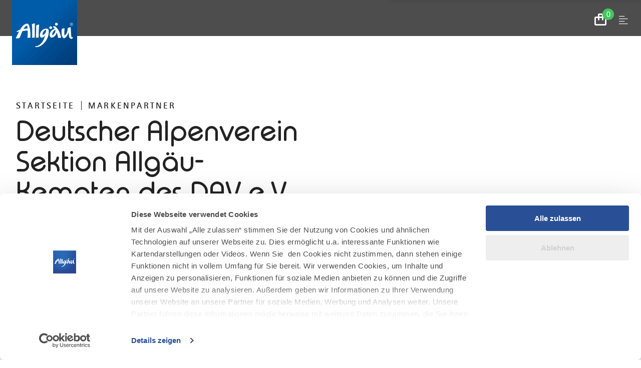

--- FILE ---
content_type: text/html; charset=utf-8
request_url: https://b2b.allgaeu.de/markenpartner/deutscher-alpenverein-sektion-allgaeu-kempten-des-dav-ev
body_size: 11828
content:
<!DOCTYPE html><html dir="ltr" lang="de-DE" class="project-b2b" data-type="5100"><head><meta charset="utf-8"><!--
This website is powered by TYPO3 - inspiring people to share!
TYPO3 is a free open source Content Management Framework initially created by Kasper Skaarhoj and licensed under GNU/GPL.
TYPO3 is copyright 1998-2026 of Kasper Skaarhoj. Extensions are copyright of their respective owners.
Information and contribution at https://typo3.org/
--><title>Deutscher Alpenverein Sektion Allgäu-Kempten des DAV e.V. - B2B</title><meta property="og:title" content="Deutscher Alpenverein Sektion Allgäu-Kempten des DAV e.V."><meta property="og:description" content="Unsere Sektion gehört mit über 21.000 Mitgliedern zu den größten Sektionen im Deutschen Alpenverein. In Kempten sind wir der größte Verein und auch einer der größten Sportvereine Bayerns. Wir vertreten die Interessen aller Bergsportler und Kletterer in der Region und bieten allen Bergsport- und Naturbegeisterten in unserem Verein eine Heimat. Und das schon seit 1871.Wir betreiben Bergsport: Egal mit welchen Ambitionen und in welchen Disziplinen: Bergsport ist unsere Leidenschaft und unsere Kernkompetenz. Dabei legen wir einen besonderen Wert auf die Aus- und Fortbildung unserer Mitglieder. In unserem Touren- und Kursprogramm bieten wir an über 500 Veranstaltungstagen im Jahr Bergsport in all seinen Facetten - vom indoor-Kletterkurs bis zur Gletschertour. Mit dem swoboda alpin betreiben wir eine der größten und modernsten Kletteranlagen Deutschlands. Mit dem swoboda alpin betreiben wir eine der größten und modernsten Kletteranlagen Deutschlands.Wir schützen die Natur: Wir schützen, was wir lieben. Damit noch viele Bergsteigergenerationen die Schönheit der Berge genießen können, setzen wir uns aktiv für den Schutz der Natur und des alpinen Lebensraumes ein - immer, wenn wir in den Bergen unterwegs sind und auch darüber hinaus
.
Wir betreuen Hütten und Wege: In den Allgäuer Alpen und den Tannheimer Bergen betreuen wir mit viel ehrenamtlichem Einsatz ein großes Wegenetz und bewirtschaften unsere Hütten nach hohen Umweltstandards. Mit gut markierten und gepflegten Wegen erhöhen wir die Sicherheit der Wanderer und Bergsteiger und bieten ihnen mit unseren Hütten eine Unterkunft bei ihren Unternehmungen. Damit tragen wir auch maßgeblich zur touristischen Entwicklung des Allgäus als Wanderdestination bei.Wir fördern die Jugend: Mit unseren Jugendleitern und Trainern fördern wir Kinder und Jugendliche und bilden sie zu selbständigen und umweltbewussten Bergsportlern aus. Neben dem Sport ist die Entwicklung und Stärkung der Persönlichkeit ein wichtiges Element unserer Jugendarbeit, deren Spektrum vom Breiten- bis zum Leistungssport reicht."><meta name="generator" content="TYPO3 CMS"><meta name="description" content="Unsere Sektion gehört mit über 21.000 Mitgliedern zu den größten Sektionen im Deutschen Alpenverein. In Kempten sind wir der größte Verein und auch einer der größten Sportvereine Bayerns. Wir vertreten die Interessen aller Bergsportler und Kletterer in der Region und bieten allen Bergsport- und Naturbegeisterten in unserem Verein eine Heimat. Und das schon seit 1871.Wir betreiben Bergsport: Egal mit welchen Ambitionen und in welchen Disziplinen: Bergsport ist unsere Leidenschaft und unsere Kernkompetenz. Dabei legen wir einen besonderen Wert auf die Aus- und Fortbildung unserer Mitglieder. In unserem Touren- und Kursprogramm bieten wir an über 500 Veranstaltungstagen im Jahr Bergsport in all seinen Facetten - vom indoor-Kletterkurs bis zur Gletschertour. Mit dem swoboda alpin betreiben wir eine der größten und modernsten Kletteranlagen Deutschlands. Mit dem swoboda alpin betreiben wir eine der größten und modernsten Kletteranlagen Deutschlands.Wir schützen die Natur: Wir schützen, was wir lieben. Damit noch viele Bergsteigergenerationen die Schönheit der Berge genießen können, setzen wir uns aktiv für den Schutz der Natur und des alpinen Lebensraumes ein - immer, wenn wir in den Bergen unterwegs sind und auch darüber hinaus
.
Wir betreuen Hütten und Wege: In den Allgäuer Alpen und den Tannheimer Bergen betreuen wir mit viel ehrenamtlichem Einsatz ein großes Wegenetz und bewirtschaften unsere Hütten nach hohen Umweltstandards. Mit gut markierten und gepflegten Wegen erhöhen wir die Sicherheit der Wanderer und Bergsteiger und bieten ihnen mit unseren Hütten eine Unterkunft bei ihren Unternehmungen. Damit tragen wir auch maßgeblich zur touristischen Entwicklung des Allgäus als Wanderdestination bei.Wir fördern die Jugend: Mit unseren Jugendleitern und Trainern fördern wir Kinder und Jugendliche und bilden sie zu selbständigen und umweltbewussten Bergsportlern aus. Neben dem Sport ist die Entwicklung und Stärkung der Persönlichkeit ein wichtiges Element unserer Jugendarbeit, deren Spektrum vom Breiten- bis zum Leistungssport reicht."><meta name="viewport" content="width=device-width, initial-scale=1, shrink-to-fit=no"><meta name="twitter:card" content="summary_large_image"><meta name="twitter:title" content="Deutscher Alpenverein Sektion Allgäu-Kempten des DAV e.V."><meta name="twitter:description" content="Unsere Sektion gehört mit über 21.000 Mitgliedern zu den größten Sektionen im Deutschen Alpenverein. In Kempten sind wir der größte Verein und auch einer der größten Sportvereine Bayerns. Wir vertreten die Interessen aller Bergsportler und Kletterer in der Region und bieten allen Bergsport- und Naturbegeisterten in unserem Verein eine Heimat. Und das schon seit 1871.Wir betreiben Bergsport: Egal mit welchen Ambitionen und in welchen Disziplinen: Bergsport ist unsere Leidenschaft und unsere Kernkompetenz. Dabei legen wir einen besonderen Wert auf die Aus- und Fortbildung unserer Mitglieder. In unserem Touren- und Kursprogramm bieten wir an über 500 Veranstaltungstagen im Jahr Bergsport in all seinen Facetten - vom indoor-Kletterkurs bis zur Gletschertour. Mit dem swoboda alpin betreiben wir eine der größten und modernsten Kletteranlagen Deutschlands. Mit dem swoboda alpin betreiben wir eine der größten und modernsten Kletteranlagen Deutschlands.Wir schützen die Natur: Wir schützen, was wir lieben. Damit noch viele Bergsteigergenerationen die Schönheit der Berge genießen können, setzen wir uns aktiv für den Schutz der Natur und des alpinen Lebensraumes ein - immer, wenn wir in den Bergen unterwegs sind und auch darüber hinaus
.
Wir betreuen Hütten und Wege: In den Allgäuer Alpen und den Tannheimer Bergen betreuen wir mit viel ehrenamtlichem Einsatz ein großes Wegenetz und bewirtschaften unsere Hütten nach hohen Umweltstandards. Mit gut markierten und gepflegten Wegen erhöhen wir die Sicherheit der Wanderer und Bergsteiger und bieten ihnen mit unseren Hütten eine Unterkunft bei ihren Unternehmungen. Damit tragen wir auch maßgeblich zur touristischen Entwicklung des Allgäus als Wanderdestination bei.Wir fördern die Jugend: Mit unseren Jugendleitern und Trainern fördern wir Kinder und Jugendliche und bilden sie zu selbständigen und umweltbewussten Bergsportlern aus. Neben dem Sport ist die Entwicklung und Stärkung der Persönlichkeit ein wichtiges Element unserer Jugendarbeit, deren Spektrum vom Breiten- bis zum Leistungssport reicht."><link rel="stylesheet" href="https://b2b.allgaeu.de/typo3temp/assets/css/022290a5db179185be22b7296a59c01a.css?1768294822" media="all"><link rel="stylesheet" href="https://b2b.allgaeu.de/typo3conf/ext/site_allgaeu/Resources/Public/Branding/b2b/variables.css?1768294654" media="all"><link rel="stylesheet" href="https://b2b.allgaeu.de/typo3conf/ext/site_allgaeu/Resources/Public/Branding/b2b/icons.css?1768294654" media="all"><link rel="stylesheet" href="https://b2b.allgaeu.de/typo3conf/ext/site_allgaeu/Resources/Public/Distribution/Bundle.css?1768294774" media="all"><!-- Google Tag Manager --><script>(function(w,d,s,l,i){w[l]=w[l]||[];w[l].push({'gtm.start':
new Date().getTime(),event:'gtm.js'});var f=d.getElementsByTagName(s)[0],
j=d.createElement(s),dl=l!='dataLayer'?'&l='+l:'';j.async=true;j.src=
'https://www.googletagmanager.com/gtm.js?id='+i+dl;f.parentNode.insertBefore(j,f);
})(window,document,'script','dataLayer','GTM-T2Z2VBG');</script><!-- End Google Tag Manager --><script data-cookieconsent="ignore">
window.dataLayer = window.dataLayer || [];
function gtag() {
dataLayer.push(arguments);
}
gtag("consent", "default", {
ad_personalization: "denied",
ad_storage: "denied",
ad_user_data: "denied",
analytics_storage: "denied",
functionality_storage: "denied",
personalization_storage: "denied",
security_storage: "granted",
wait_for_update: 500,
});
gtag("set", "ads_data_redaction", true);
gtag("set", "url_passthrough", true);
</script><script id="Cookiebot" src="https://consent.cookiebot.com/uc.js" data-cbid="e831cc59-5969-4651-9616-906c1dc9dd70" data-blockingmode="auto" type="text/javascript"></script><link rel="apple-touch-icon" sizes="180x180" href="https://b2b.allgaeu.de/typo3conf/ext/site_allgaeu/Resources/Public/Images/Favicon/b2b/apple-touch-icon.png"><link rel="icon" type="image/png" sizes="32x32" href="https://b2b.allgaeu.de/typo3conf/ext/site_allgaeu/Resources/Public/Images/Favicon/b2b/favicon-32x32.png"><link rel="icon" type="image/png" sizes="16x16" href="https://b2b.allgaeu.de/typo3conf/ext/site_allgaeu/Resources/Public/Images/Favicon/b2b/favicon-16x16.png"><link rel="manifest" href="https://b2b.allgaeu.de/typo3conf/ext/site_allgaeu/Resources/Public/Images/Favicon/b2b/site.webmanifest"><link rel="mask-icon" href="https://b2b.allgaeu.de/typo3conf/ext/site_allgaeu/Resources/Public/Images/Favicon/b2b/safari-pinned-tab.svg" color="#5bbad5"><link rel="shortcut icon" href="https://b2b.allgaeu.de/typo3conf/ext/site_allgaeu/Resources/Public/Images/Favicon/b2b/favicon.ico"><meta name="msapplication-TileColor" content="#da532c"><meta name="msapplication-config" content="https://b2b.allgaeu.de/typo3conf/ext/site_allgaeu/Resources/Public/Images/Favicon/b2b/browserconfig.xml"><meta name="theme-color" content="#ffffff"><link rel="canonical" href="https://b2b.allgaeu.de/markenpartner/deutscher-alpenverein-sektion-allgaeu-kempten-des-dav-ev"></head><body data-loading-animation-init="auto"><!-- Google Tag Manager (noscript) --><noscript><iframe src="https://www.googletagmanager.com/ns.html?id=GTM-T2Z2VBG"
height="0" width="0" style="display:none;visibility:hidden"></iframe></noscript><!-- End Google Tag Manager (noscript) --><header id="pageHeader"><nav id="jumpNavi" aria-label="Sprungnavigation"><ul><li class="jumpNavi__item"><a href="#pageHeader__nav__search" target="_self" class="jumpNavi__item__link">Zur Suche springen</a></li><li class="jumpNavi__item"><a href="#pageHeader__topNavi" target="_self" class="jumpNavi__item__link">Zur Hauptnavigation springen</a></li><li class="jumpNavi__item"><a href="#mainContent" target="_self" class="jumpNavi__item__link">Zum Seiteninhalt springen</a></li><li class="jumpNavi__item"><a href="#pageFooter" target="_self" class="jumpNavi__item__link">Zum Footer springen</a></li></ul></nav><div id="pageHeader__wrap" class="h-grid"><div class="pageHeader__content h-el-lg-12 h-el-md-12 h-el-sm-12 h-el-ty-12"><div class="pageHeader__content"><figure class="pageHeader__logo"><a href="https://b2b.allgaeu.de/" title="Zurück zur Startseite"><img alt="Logo Allgäu" src="https://b2b.allgaeu.de/typo3conf/ext/site_allgaeu/Resources/Public/Distribution/Layoutimages/b2b.logo.png" width="130" height="130"></a></figure><a class="pageHeader__func__link" href="javascript:void(0);" id="pageHeader__checkoutBasket__opener"><span class="pageHeader__func__link__icon icon-shopping-bag"><span class="pageHeader__func__link__counter">0</span></span><span class="pageHeader__func__link__text hide">Zum Warenkorb</span></a><a class="pageHeader__func__link" href="javascript:void(0);" id="pageHeader__nav__opener"><span class="pageHeader__func__link__icon icon-menu"></span><span class="pageHeader__func__link__text hide">Menu</span></a><div class="pageHeader__navWrap"><nav id="pageHaeader__metaNavi" aria-label="Metanavigation"><ul class="pageHeader__metaNavi__list"><li class="pageHeader__metaNavi__item"><a href="https://b2b.allgaeu.de/karte" target="" class="pageHeader__metaNavi__link">Interaktive Karte</a></li><li class="pageHeader__metaNavi__item"><a href="https://b2b.allgaeu.de/newsletter" target="" class="pageHeader__metaNavi__link">B2B-Newsletter</a></li><li class="pageHeader__metaNavi__item"><a href="https://b2b.allgaeu.de/veranstaltungen" target="" class="pageHeader__metaNavi__link">Veranstaltungen</a></li><li class="pageHeader__metaNavi__item"><a href="https://www.allgaeu.de/" target="_blank" class="pageHeader__metaNavi__link">B2C Portal</a></li></ul></nav><nav id="pageHeader__topNavi" aria-label="Hauptnavigation"><ul class="pageHeader__topNavi__list__lvl1" role="menubar" aria-label="Hauptnavigation"><li class="pageHeader__topNavi__item__lvl1" role="none"><a href="https://b2b.allgaeu.de/marke" class="pageHeader__topNavi__link__lvl1"
role="menuitem"
aria-haspopup="true"
aria-expanded="false"><span class="pageHeader__topNavi__icon icon-registered-light"></span><span class="pageHeader__topNavi__text">Marke</span></a><div class="pageHeader__mainNavi_overlay"><nav id="pageHeader__mainNavi"><ul class="pageHeader__mainNavi__list__lvl1" role="menu" aria-label="Marke"><li class="pageHeader__mainNavi__item__lvl1" role="none"><a href="javascript:void(0);" class="pageHeader__mainNavi__link__lvl1 pageHeader__mainnav__lvl1__link--mobile"
role="menuitem"
aria-haspopup="true"
aria-expended="false"><span class="pageHeader__mainNavi__icon icon-registered-light"></span><span class="pageHeader__mainNavi__text">Marke</span></a><div class="pageHeader__mainNavi__content"><div class="pageHeader__mainNavi__contentContainer summer"><ul class="pageHeader__mainNavi__list__lvl2" role="menu" aria-label="Marke im Sommer"><li class="pageHeader__mainNavi__item__lvl2 overall" role="none"><a href="https://b2b.allgaeu.de/marke" class="pageHeader__mainNavi__link__lvl2" role="menuitem">
Alles zu "Marke"
</a></li><li class="pageHeader__mainNavi__item__lvl2" role="none"><a href="https://b2b.allgaeu.de/marke/markenstrategie" class="pageHeader__mainNavi__link__lvl2"
role="menuitem"
aria-haspopup="true"
aria-expanded="false">
MARKENSTRATEGIE
</a><ul class="pageHeader__mainNavi__list__lvl3" role="menu" aria-label=""><li class="pageHeader__mainNavi__item__lvl3" role="none"><a href="https://b2b.allgaeu.de/marke/markenstrategie/markenfundament" class="pageHeader__mainNavi__link__lvl3" role="menuitem">
Markenfundament
</a></li><li class="pageHeader__mainNavi__item__lvl3" role="none"><a href="https://b2b.allgaeu.de/marke/markenstrategie/markenidentitaet" class="pageHeader__mainNavi__link__lvl3" role="menuitem">
Markenidentität
</a></li></ul></li><li class="pageHeader__mainNavi__item__lvl2" role="none"><a href="https://b2b.allgaeu.de/marke/markenpartner" class="pageHeader__mainNavi__link__lvl2"
role="menuitem"
aria-haspopup="true"
aria-expanded="false">
MARKENPARTNER
</a><ul class="pageHeader__mainNavi__list__lvl3" role="menu" aria-label=""><li class="pageHeader__mainNavi__item__lvl3" role="none"><a href="https://b2b.allgaeu.de/marke/markenpartner/markenpartner-veranstaltungen" class="pageHeader__mainNavi__link__lvl3" role="menuitem">
Markenpartner-Veranstaltungen
</a></li><li class="pageHeader__mainNavi__item__lvl3" role="none"><a href="https://b2b.allgaeu.de/marke/markenpartner/markenbotschafter" class="pageHeader__mainNavi__link__lvl3" role="menuitem">
Markenbotschafter
</a></li><li class="pageHeader__mainNavi__item__lvl3" role="none"><a href="https://b2b.allgaeu.de/marke/markenpartner/aktuell" class="pageHeader__mainNavi__link__lvl3" role="menuitem">
Netzwerk
</a></li></ul></li><li class="pageHeader__mainNavi__item__lvl2" role="none"><a href="https://b2b.allgaeu.de/marke/markennutzung" class="pageHeader__mainNavi__link__lvl2"
role="menuitem"
aria-haspopup="true"
aria-expanded="false">
MARKENNUTZUNG
</a><ul class="pageHeader__mainNavi__list__lvl3" role="menu" aria-label=""><li class="pageHeader__mainNavi__item__lvl3" role="none"><a href="https://b2b.allgaeu.de/marke/markenpartner/markenpartner-werden" class="pageHeader__mainNavi__link__lvl3" role="menuitem">
Ihr Weg zur Markenpartnerschaft
</a></li></ul></li><li class="pageHeader__mainNavi__item__lvl2" role="none"><a href="https://b2b.allgaeu.de/marke/markenkommunikation" class="pageHeader__mainNavi__link__lvl2"
role="menuitem"
aria-haspopup="true"
aria-expanded="false">
MARKENKOMMUNIKATION
</a><ul class="pageHeader__mainNavi__list__lvl3" role="menu" aria-label=""><li class="pageHeader__mainNavi__item__lvl3" role="none"><a href="https://b2b.allgaeu.de/marke/markenkommunikation/markensound" class="pageHeader__mainNavi__link__lvl3" role="menuitem">
Markensound
</a></li><li class="pageHeader__mainNavi__item__lvl3" role="none"><a href="https://b2b.allgaeu.de/marke/markenkommunikation/bilddatenbank" class="pageHeader__mainNavi__link__lvl3" role="menuitem">
Bilddatenbank
</a></li></ul></li><li class="pageHeader__mainNavi__item__lvl2" role="none"><a href="https://b2b.allgaeu.de/marke/nachhaltigkeit" class="pageHeader__mainNavi__link__lvl2"
role="menuitem"
aria-haspopup="false"
aria-expanded="false">
NACHHALTIGKEIT
</a></li></ul><article class="mainNavi__teaser"></article></div><div class="pageHeader__mainNavi__contentContainer winter" style="display:none;"><ul class="pageHeader__mainNavi__list__lvl2" role="menu" aria-label="Marke im Winter"><li class="pageHeader__mainNavi__item__lvl2 overall" role="none"><a href="https://b2b.allgaeu.de/marke" class="pageHeader__mainNavi__link__lvl2" role="menuitem">
Alles zu "Marke"
</a></li></ul><article class="mainNavi__teaser"></article></div></div></li></ul></nav></div></li><li class="pageHeader__topNavi__item__lvl1" role="none"><a href="https://b2b.allgaeu.de/standort" class="pageHeader__topNavi__link__lvl1"
role="menuitem"
aria-haspopup="true"
aria-expanded="false"><span class="pageHeader__topNavi__icon icon-map-marker-circle"></span><span class="pageHeader__topNavi__text">Standort</span></a><div class="pageHeader__mainNavi_overlay"><nav id="pageHeader__mainNavi"><ul class="pageHeader__mainNavi__list__lvl1" role="menu" aria-label="Standort"><li class="pageHeader__mainNavi__item__lvl1" role="none"><a href="javascript:void(0);" class="pageHeader__mainNavi__link__lvl1 pageHeader__mainnav__lvl1__link--mobile"
role="menuitem"
aria-haspopup="true"
aria-expended="false"><span class="pageHeader__mainNavi__icon icon-map-marker-circle"></span><span class="pageHeader__mainNavi__text">Standort</span></a><div class="pageHeader__mainNavi__content"><div class="pageHeader__mainNavi__contentContainer summer"><ul class="pageHeader__mainNavi__list__lvl2" role="menu" aria-label="Standort im Sommer"><li class="pageHeader__mainNavi__item__lvl2 overall" role="none"><a href="https://b2b.allgaeu.de/standort" class="pageHeader__mainNavi__link__lvl2" role="menuitem">
Alles zu "Standort"
</a></li><li class="pageHeader__mainNavi__item__lvl2" role="none"><a href="https://b2b.allgaeu.de/standort/5-gute-gruende" class="pageHeader__mainNavi__link__lvl2"
role="menuitem"
aria-haspopup="false"
aria-expanded="false">
5 SEHR GUTE GRÜNDE
</a></li><li class="pageHeader__mainNavi__item__lvl2" role="none"><a href="https://b2b.allgaeu.de/standort/statistik" class="pageHeader__mainNavi__link__lvl2"
role="menuitem"
aria-haspopup="false"
aria-expanded="false">
ZAHLEN UND FAKTEN
</a></li><li class="pageHeader__mainNavi__item__lvl2" role="none"><a href="https://b2b.allgaeu.de/standort/wirtschaftsfoerderung" class="pageHeader__mainNavi__link__lvl2"
role="menuitem"
aria-haspopup="false"
aria-expanded="false">
WIRTSCHAFTSFÖRDERUNG
</a></li><li class="pageHeader__mainNavi__item__lvl2" role="none"><a href="https://b2b.allgaeu.de/standort/leitbranchen" class="pageHeader__mainNavi__link__lvl2"
role="menuitem"
aria-haspopup="true"
aria-expanded="false">
LEITBRANCHEN
</a><ul class="pageHeader__mainNavi__list__lvl3" role="menu" aria-label=""><li class="pageHeader__mainNavi__item__lvl3" role="none"><a href="https://b2b.allgaeu.de/standort/leitbranchen/besondere-unternehmen" class="pageHeader__mainNavi__link__lvl3" role="menuitem">
Besondere Unternehmen
</a></li><li class="pageHeader__mainNavi__item__lvl3" role="none"><a href="https://b2b.allgaeu.de/standort/firmenportal" class="pageHeader__mainNavi__link__lvl3" role="menuitem">
Firmenportal
</a></li></ul></li><li class="pageHeader__mainNavi__item__lvl2" role="none"><a href="https://b2b.allgaeu.de/standort/gewerbeflaechen" class="pageHeader__mainNavi__link__lvl2"
role="menuitem"
aria-haspopup="true"
aria-expanded="false">
GEWERBEFLÄCHEN
</a><ul class="pageHeader__mainNavi__list__lvl3" role="menu" aria-label=""><li class="pageHeader__mainNavi__item__lvl3" role="none"><a href="https://b2b.allgaeu.de/standort/gewerbeflaechen/gewerbeflaechendatenbank-allgaeu" class="pageHeader__mainNavi__link__lvl3" role="menuitem">
Gewerbeflächen-Datenbank Allgäu
</a></li><li class="pageHeader__mainNavi__item__lvl3" role="none"><a href="https://www.allgaeu.de/leben-arbeiten/arbeiten/coworking-spaces" class="pageHeader__mainNavi__link__lvl3" role="menuitem">
Coworking Spaces
</a></li></ul></li><li class="pageHeader__mainNavi__item__lvl2" role="none"><a href="https://b2b.allgaeu.de/standort/forschung-entwicklung" class="pageHeader__mainNavi__link__lvl2"
role="menuitem"
aria-haspopup="false"
aria-expanded="false">
FORSCHUNG UND ENTWICKLUNG
</a></li><li class="pageHeader__mainNavi__item__lvl2" role="none"><a href="https://b2b.allgaeu.de/service/wissensnetzwerke" class="pageHeader__mainNavi__link__lvl2"
role="menuitem"
aria-haspopup="false"
aria-expanded="false">
WISSENSNETZWERKE
</a></li></ul><article class="mainNavi__teaser"></article></div><div class="pageHeader__mainNavi__contentContainer winter" style="display:none;"><ul class="pageHeader__mainNavi__list__lvl2" role="menu" aria-label="Standort im Winter"><li class="pageHeader__mainNavi__item__lvl2 overall" role="none"><a href="https://b2b.allgaeu.de/standort" class="pageHeader__mainNavi__link__lvl2" role="menuitem">
Alles zu "Standort"
</a></li></ul><article class="mainNavi__teaser"></article></div></div></li></ul></nav></div></li><li class="pageHeader__topNavi__item__lvl1" role="none"><a href="https://b2b.allgaeu.de/tourismus" class="pageHeader__topNavi__link__lvl1"
role="menuitem"
aria-haspopup="true"
aria-expanded="false"><span class="pageHeader__topNavi__icon icon-mountain-light"></span><span class="pageHeader__topNavi__text">Tourismus</span></a><div class="pageHeader__mainNavi_overlay"><nav id="pageHeader__mainNavi"><ul class="pageHeader__mainNavi__list__lvl1" role="menu" aria-label="Tourismus"><li class="pageHeader__mainNavi__item__lvl1" role="none"><a href="javascript:void(0);" class="pageHeader__mainNavi__link__lvl1 pageHeader__mainnav__lvl1__link--mobile"
role="menuitem"
aria-haspopup="true"
aria-expended="false"><span class="pageHeader__mainNavi__icon icon-mountain-light"></span><span class="pageHeader__mainNavi__text">Tourismus</span></a><div class="pageHeader__mainNavi__content"><div class="pageHeader__mainNavi__contentContainer summer"><ul class="pageHeader__mainNavi__list__lvl2" role="menu" aria-label="Tourismus im Sommer"><li class="pageHeader__mainNavi__item__lvl2 overall" role="none"><a href="https://b2b.allgaeu.de/tourismus" class="pageHeader__mainNavi__link__lvl2" role="menuitem">
Alles zu "Tourismus"
</a></li><li class="pageHeader__mainNavi__item__lvl2" role="none"><a href="https://b2b.allgaeu.de/tourismus/destinationsstrategie" class="pageHeader__mainNavi__link__lvl2"
role="menuitem"
aria-haspopup="false"
aria-expanded="false">
DESTINATIONSSTRATEGIE
</a></li><li class="pageHeader__mainNavi__item__lvl2" role="none"><a href="https://b2b.allgaeu.de/tourismus/leitprodukte" class="pageHeader__mainNavi__link__lvl2"
role="menuitem"
aria-haspopup="false"
aria-expanded="false">
LEITPRODUKTE
</a></li><li class="pageHeader__mainNavi__item__lvl2" role="none"><a href="https://b2b.allgaeu.de/beteiligung" class="pageHeader__mainNavi__link__lvl2"
role="menuitem"
aria-haspopup="false"
aria-expanded="false">
KOOPERATIONS- UND BETEILIGUNGSMARKETING
</a></li><li class="pageHeader__mainNavi__item__lvl2" role="none"><a href="https://b2b.allgaeu.de/tourismus/winter-tourismus" class="pageHeader__mainNavi__link__lvl2"
role="menuitem"
aria-haspopup="false"
aria-expanded="false">
WINTER-TOURISMUS
</a></li><li class="pageHeader__mainNavi__item__lvl2" role="none"><a href="https://b2b.allgaeu.de/tourismus/alpenmanifest" class="pageHeader__mainNavi__link__lvl2"
role="menuitem"
aria-haspopup="false"
aria-expanded="false">
ALPENMANIFEST
</a></li><li class="pageHeader__mainNavi__item__lvl2" role="none"><a href="https://b2b.allgaeu.de/tourismus/wissensnetzwerke" class="pageHeader__mainNavi__link__lvl2"
role="menuitem"
aria-haspopup="false"
aria-expanded="false">
WISSENSNETZWERKE
</a></li><li class="pageHeader__mainNavi__item__lvl2" role="none"><a href="https://b2b.allgaeu.de/tourismus/marktforschung" class="pageHeader__mainNavi__link__lvl2"
role="menuitem"
aria-haspopup="false"
aria-expanded="false">
MARKTFORSCHUNG UND STATISTIK
</a></li><li class="pageHeader__mainNavi__item__lvl2" role="none"><a href="https://b2b.allgaeu.de/tourismus/aktuelle-projekte" class="pageHeader__mainNavi__link__lvl2"
role="menuitem"
aria-haspopup="false"
aria-expanded="false">
AKTUELLE PROJEKTE
</a></li></ul><article class="mainNavi__teaser"></article></div><div class="pageHeader__mainNavi__contentContainer winter" style="display:none;"><ul class="pageHeader__mainNavi__list__lvl2" role="menu" aria-label="Tourismus im Winter"><li class="pageHeader__mainNavi__item__lvl2 overall" role="none"><a href="https://b2b.allgaeu.de/tourismus" class="pageHeader__mainNavi__link__lvl2" role="menuitem">
Alles zu "Tourismus"
</a></li></ul><article class="mainNavi__teaser"></article></div></div></li></ul></nav></div></li><li class="pageHeader__topNavi__item__lvl1" role="none"><a href="https://b2b.allgaeu.de/service" class="pageHeader__topNavi__link__lvl1"
role="menuitem"
aria-haspopup="true"
aria-expanded="false"><span class="pageHeader__topNavi__icon icon-briefcase-light"></span><span class="pageHeader__topNavi__text">Business Service</span></a><div class="pageHeader__mainNavi_overlay"><nav id="pageHeader__mainNavi"><ul class="pageHeader__mainNavi__list__lvl1" role="menu" aria-label="Business Service"><li class="pageHeader__mainNavi__item__lvl1" role="none"><a href="javascript:void(0);" class="pageHeader__mainNavi__link__lvl1 pageHeader__mainnav__lvl1__link--mobile"
role="menuitem"
aria-haspopup="true"
aria-expended="false"><span class="pageHeader__mainNavi__icon icon-briefcase-light"></span><span class="pageHeader__mainNavi__text">Business Service</span></a><div class="pageHeader__mainNavi__content"><div class="pageHeader__mainNavi__contentContainer summer"><ul class="pageHeader__mainNavi__list__lvl2" role="menu" aria-label="Business Service im Sommer"><li class="pageHeader__mainNavi__item__lvl2 overall" role="none"><a href="https://b2b.allgaeu.de/service" class="pageHeader__mainNavi__link__lvl2" role="menuitem">
Alles zu "Business Service"
</a></li><li class="pageHeader__mainNavi__item__lvl2" role="none"><a href="https://b2b.allgaeu.de/service/arbeitgeber" class="pageHeader__mainNavi__link__lvl2"
role="menuitem"
aria-haspopup="true"
aria-expanded="false">
FÜR ARBEITGEBER:INNEN
</a><ul class="pageHeader__mainNavi__list__lvl3" role="menu" aria-label=""><li class="pageHeader__mainNavi__item__lvl3" role="none"><a href="https://b2b.allgaeu.de/service/arbeitgeber/beste-arbeitgeber-allgaeu" class="pageHeader__mainNavi__link__lvl3" role="menuitem">
Beste Arbeitgeber Allgäu
</a></li><li class="pageHeader__mainNavi__item__lvl3" role="none"><a href="https://b2b.allgaeu.de/service/arbeitgeber/hr-wissenssnack" class="pageHeader__mainNavi__link__lvl3" role="menuitem">
HR Wissenssnack
</a></li><li class="pageHeader__mainNavi__item__lvl3" role="none"><a href="https://b2b.allgaeu.de/service/arbeitgeber/fachkraeftekongress" class="pageHeader__mainNavi__link__lvl3" role="menuitem">
Fachkräftekongress
</a></li></ul></li><li class="pageHeader__mainNavi__item__lvl2" role="none"><a href="https://b2b.allgaeu.de/service/kulturakteure" class="pageHeader__mainNavi__link__lvl2"
role="menuitem"
aria-haspopup="true"
aria-expanded="false">
FÜR KULTURAKTEUR:INNEN
</a><ul class="pageHeader__mainNavi__list__lvl3" role="menu" aria-label=""><li class="pageHeader__mainNavi__item__lvl3" role="none"><a href="https://b2b.allgaeu.de/service/kulturakteure/netzwerke" class="pageHeader__mainNavi__link__lvl3" role="menuitem">
Netzwerke
</a></li><li class="pageHeader__mainNavi__item__lvl3" role="none"><a href="https://b2b.allgaeu.de/service/filmlocations" class="pageHeader__mainNavi__link__lvl3" role="menuitem">
Filmlocations im Allgäu
</a></li></ul></li><li class="pageHeader__mainNavi__item__lvl2" role="none"><a href="https://b2b.allgaeu.de/service/landwirtschaft-direktvermarktung" class="pageHeader__mainNavi__link__lvl2"
role="menuitem"
aria-haspopup="false"
aria-expanded="false">
FÜR LANDWIRTSCHAFT UND DIREKTVERMARKTUNG
</a></li><li class="pageHeader__mainNavi__item__lvl2" role="none"><a href="https://b2b.allgaeu.de/beteiligung" class="pageHeader__mainNavi__link__lvl2"
role="menuitem"
aria-haspopup="false"
aria-expanded="false">
FÜR DEN TOURISMUS
</a></li><li class="pageHeader__mainNavi__item__lvl2" role="none"><a href="https://b2b.allgaeu.de/service/flaeche" class="pageHeader__mainNavi__link__lvl2"
role="menuitem"
aria-haspopup="true"
aria-expanded="false">
FÜR FLÄCHEN-AKTEUR:INNEN
</a><ul class="pageHeader__mainNavi__list__lvl3" role="menu" aria-label=""><li class="pageHeader__mainNavi__item__lvl3" role="none"><a href="https://b2b.allgaeu.de/service/flaeche/flaechenkonkurrenz" class="pageHeader__mainNavi__link__lvl3" role="menuitem">
Flächenkonkurrenz
</a></li><li class="pageHeader__mainNavi__item__lvl3" role="none"><a href="https://b2b.allgaeu.de/service/informationen-kommunen/wohnraum-allgaeu" class="pageHeader__mainNavi__link__lvl3" role="menuitem">
Wohnraum Allgäu
</a></li><li class="pageHeader__mainNavi__item__lvl3" role="none"><a href="https://b2b.allgaeu.de/service/althof-eigentuemer" class="pageHeader__mainNavi__link__lvl3" role="menuitem">
Alter Hof sucht neue Liebe
</a></li><li class="pageHeader__mainNavi__item__lvl3" role="none"><a href="https://b2b.allgaeu.de/service/flaeche/freiraum" class="pageHeader__mainNavi__link__lvl3" role="menuitem">
Freiraum
</a></li></ul></li><li class="pageHeader__mainNavi__item__lvl2" role="none"><a href="https://b2b.allgaeu.de/allgaeudigital" class="pageHeader__mainNavi__link__lvl2"
role="menuitem"
aria-haspopup="false"
aria-expanded="false">
FÜR GRÜNDER:INNEN
</a></li><li class="pageHeader__mainNavi__item__lvl2" role="none"><a href="https://b2b.allgaeu.de/presse" class="pageHeader__mainNavi__link__lvl2"
role="menuitem"
aria-haspopup="false"
aria-expanded="false">
PRESSEPORTAL ALLGÄU
</a></li><li class="pageHeader__mainNavi__item__lvl2" role="none"><a href="https://b2b.allgaeu.de/service/pflege-gesundheits-branche" class="pageHeader__mainNavi__link__lvl2"
role="menuitem"
aria-haspopup="false"
aria-expanded="false">
FÜR DIE PFLEGE- UND GESUNDHEITSBRANCHE
</a></li><li class="pageHeader__mainNavi__item__lvl2" role="none"><a href="https://b2b.allgaeu.de/service/resilienz" class="pageHeader__mainNavi__link__lvl2"
role="menuitem"
aria-haspopup="false"
aria-expanded="false">
RESILIENZ
</a></li></ul><article class="mainNavi__teaser"></article></div><div class="pageHeader__mainNavi__contentContainer winter" style="display:none;"><ul class="pageHeader__mainNavi__list__lvl2" role="menu" aria-label="Business Service im Winter"><li class="pageHeader__mainNavi__item__lvl2 overall" role="none"><a href="https://b2b.allgaeu.de/service" class="pageHeader__mainNavi__link__lvl2" role="menuitem">
Alles zu "Business Service"
</a></li></ul><article class="mainNavi__teaser"></article></div></div></li></ul></nav></div></li><li class="pageHeader__topNavi__item__lvl1" role="none"><a href="https://b2b.allgaeu.de/allgaeudigital" class="pageHeader__topNavi__link__lvl1"
role="menuitem"
aria-haspopup="true"
aria-expanded="false"><span class="pageHeader__topNavi__icon icon-rocket-light"></span><span class="pageHeader__topNavi__text">Allgäu Digital</span></a><div class="pageHeader__mainNavi_overlay"><nav id="pageHeader__mainNavi"><ul class="pageHeader__mainNavi__list__lvl1" role="menu" aria-label="Allgäu Digital"><li class="pageHeader__mainNavi__item__lvl1" role="none"><a href="javascript:void(0);" class="pageHeader__mainNavi__link__lvl1 pageHeader__mainnav__lvl1__link--mobile"
role="menuitem"
aria-haspopup="true"
aria-expended="false"><span class="pageHeader__mainNavi__icon icon-rocket-light"></span><span class="pageHeader__mainNavi__text">Allgäu Digital</span></a><div class="pageHeader__mainNavi__content"><div class="pageHeader__mainNavi__contentContainer summer"><ul class="pageHeader__mainNavi__list__lvl2" role="menu" aria-label="Allgäu Digital im Sommer"><li class="pageHeader__mainNavi__item__lvl2 overall" role="none"><a href="https://b2b.allgaeu.de/allgaeudigital" class="pageHeader__mainNavi__link__lvl2" role="menuitem">
Alles zu "Allgäu Digital"
</a></li><li class="pageHeader__mainNavi__item__lvl2" role="none"><a href="https://b2b.allgaeu.de/allgaeudigital/startups" class="pageHeader__mainNavi__link__lvl2"
role="menuitem"
aria-haspopup="true"
aria-expanded="false">
STARTUPS
</a><ul class="pageHeader__mainNavi__list__lvl3" role="menu" aria-label=""><li class="pageHeader__mainNavi__item__lvl3" role="none"><a href="https://b2b.allgaeu.de/allgaeudigital/startups/netzwerk" class="pageHeader__mainNavi__link__lvl3" role="menuitem">
Netzwerk
</a></li><li class="pageHeader__mainNavi__item__lvl3" role="none"><a href="https://b2b.allgaeu.de/allgaeudigital/startups/expertennetzwerk" class="pageHeader__mainNavi__link__lvl3" role="menuitem">
Expertennetzwerk
</a></li><li class="pageHeader__mainNavi__item__lvl3" role="none"><a href="https://b2b.allgaeu.de/allgaeudigital/startups#c4103" class="pageHeader__mainNavi__link__lvl3" role="menuitem">
FAQ
</a></li><li class="pageHeader__mainNavi__item__lvl3" role="none"><a href="https://b2b.allgaeu.de/allgaeudigital/startups/social-startup-hub-bayern" class="pageHeader__mainNavi__link__lvl3" role="menuitem">
Social-Startup-Hub Bayern
</a></li></ul></li><li class="pageHeader__mainNavi__item__lvl2" role="none"><a href="https://b2b.allgaeu.de/allgaeudigital/unternehmen" class="pageHeader__mainNavi__link__lvl2"
role="menuitem"
aria-haspopup="true"
aria-expanded="false">
UNTERNEHMEN
</a><ul class="pageHeader__mainNavi__list__lvl3" role="menu" aria-label=""><li class="pageHeader__mainNavi__item__lvl3" role="none"><a href="https://b2b.allgaeu.de/allgaeudigital/unternehmen#c4133" class="pageHeader__mainNavi__link__lvl3" role="menuitem">
Partner und Förderer
</a></li><li class="pageHeader__mainNavi__item__lvl3" role="none"><a href="https://b2b.allgaeu.de/allgaeudigital/unternehmen/podcast" class="pageHeader__mainNavi__link__lvl3" role="menuitem">
Allgäu Digital Podcast
</a></li></ul></li><li class="pageHeader__mainNavi__item__lvl2" role="none"><a href="https://b2b.allgaeu.de/allgaeudigital/events" class="pageHeader__mainNavi__link__lvl2"
role="menuitem"
aria-haspopup="true"
aria-expanded="false">
EVENTS
</a><ul class="pageHeader__mainNavi__list__lvl3" role="menu" aria-label=""><li class="pageHeader__mainNavi__item__lvl3" role="none"><a href="https://b2b.allgaeu.de/allgaeudigital/events/allgaeu-innovation-talk" class="pageHeader__mainNavi__link__lvl3" role="menuitem">
Allgäu Innovation Talk
</a></li><li class="pageHeader__mainNavi__item__lvl3" role="none"><a href="https://b2b.allgaeu.de/allgaeudigital/events/allgaeuer-gruenderstammtisch" class="pageHeader__mainNavi__link__lvl3" role="menuitem">
Gründerstammtisch
</a></li><li class="pageHeader__mainNavi__item__lvl3" role="none"><a href="https://b2b.allgaeu.de/allgaeudigital/events/digital-trifft-handwerk" class="pageHeader__mainNavi__link__lvl3" role="menuitem">
Digital trifft Handwerk
</a></li></ul></li><li class="pageHeader__mainNavi__item__lvl2" role="none"><a href="https://b2b.allgaeu.de/allgaeudigital/events/allgaeuer-gruenderbuehne" class="pageHeader__mainNavi__link__lvl2"
role="menuitem"
aria-haspopup="true"
aria-expanded="false">
ALLGÄUER GRÜNDERBÜHNE
</a><ul class="pageHeader__mainNavi__list__lvl3" role="menu" aria-label=""><li class="pageHeader__mainNavi__item__lvl3" role="none"><a href="https://b2b.allgaeu.de/allgaeudigital/events/allgaeuer-gruenderbuehne#c5208" class="pageHeader__mainNavi__link__lvl3" role="menuitem">
Sponsoren
</a></li><li class="pageHeader__mainNavi__item__lvl3" role="none"><a href="https://b2b.allgaeu.de/allgaeudigital/events/allgaeuer-gruenderbuehne/geschichte" class="pageHeader__mainNavi__link__lvl3" role="menuitem">
Historie
</a></li><li class="pageHeader__mainNavi__item__lvl3" role="none"><a href="https://b2b.allgaeu.de/allgaeudigital/events/allgaeuer-gruenderbuehne/jury" class="pageHeader__mainNavi__link__lvl3" role="menuitem">
Jury
</a></li><li class="pageHeader__mainNavi__item__lvl3" role="none"><a href="https://b2b.allgaeu.de/allgaeudigital/events/allgaeuer-gruenderbuehne/startups" class="pageHeader__mainNavi__link__lvl3" role="menuitem">
Startups
</a></li><li class="pageHeader__mainNavi__item__lvl3" role="none"><a href="https://b2b.allgaeu.de/allgaeudigital/events/gruendungswoche" class="pageHeader__mainNavi__link__lvl3" role="menuitem">
Gründungswoche
</a></li></ul></li><li class="pageHeader__mainNavi__item__lvl2" role="none"><a href="https://b2b.allgaeu.de/allgaeudigital/gruenderzentrum" class="pageHeader__mainNavi__link__lvl2"
role="menuitem"
aria-haspopup="true"
aria-expanded="false">
GRÜNDERZENTRUM
</a><ul class="pageHeader__mainNavi__list__lvl3" role="menu" aria-label=""><li class="pageHeader__mainNavi__item__lvl3" role="none"><a href="https://b2b.allgaeu.de/allgaeudigital/startups/arbeitsplaetze" class="pageHeader__mainNavi__link__lvl3" role="menuitem">
Arbeitsplätze
</a></li><li class="pageHeader__mainNavi__item__lvl3" role="none"><a href="https://b2b.allgaeu.de/allgaeudigital/gruenderzentrum/event-location" class="pageHeader__mainNavi__link__lvl3" role="menuitem">
Event-Location
</a></li><li class="pageHeader__mainNavi__item__lvl3" role="none"><a href="https://b2b.allgaeu.de/allgaeudigital/ort#c4148" class="pageHeader__mainNavi__link__lvl3" role="menuitem">
Über uns
</a></li></ul></li><li class="pageHeader__mainNavi__item__lvl2" role="none"><a href="https://b2b.allgaeu.de/allgaeudigital/news" class="pageHeader__mainNavi__link__lvl2"
role="menuitem"
aria-haspopup="false"
aria-expanded="false">
NEWS
</a></li></ul><article class="mainNavi__teaser"></article></div><div class="pageHeader__mainNavi__contentContainer winter" style="display:none;"><ul class="pageHeader__mainNavi__list__lvl2" role="menu" aria-label="Allgäu Digital im Winter"><li class="pageHeader__mainNavi__item__lvl2 overall" role="none"><a href="https://b2b.allgaeu.de/allgaeudigital" class="pageHeader__mainNavi__link__lvl2" role="menuitem">
Alles zu "Allgäu Digital"
</a></li></ul><article class="mainNavi__teaser"></article></div></div></li></ul></nav></div></li></ul></nav><nav id="pageHaeader__serviceNavi" aria-label="Servicenavigation"><ul class="pageHeader__serviceNavi__list"><li class="pageHeader__serviceNavi__item"><a href="https://b2b.allgaeu.de/ueber-uns" class="pageHeader__serviceNavi__link">Über uns</a></li><li class="pageHeader__serviceNavi__item"><a href="https://b2b.allgaeu.de/presse" class="pageHeader__serviceNavi__link">Presseportal Allgäu</a></li><li class="pageHeader__serviceNavi__item"></li><li class="pageHeader__serviceNavi__item"><a href="javascript:void(0)" class="pageHeader__serviceNavi__link" id="pageHeader__nav__search"><span class="pageHeader__serviceNavi__icon icon-search"></span><span class="hide">Suche</span></a><form id="pageHeader__search__form" action="https://b2b.allgaeu.de/volltextsuche"><div class="input-search"><div class="input-search__inner"><a href="javascript:void(0);" class="input-search__inner__closer" id="pageHeader__search__closer"><span class="input-search__inner__closer__icon icon-close"></span></a><div class="input-text"><label class="input-text__label"><input data-autocompleteurl="/autocomplete/list" placeholder="Suche nach" class="input-text__input" id="pageHeader__search__input" type="text" name="query"></label><span class="input-text__error"></span></div></div><button type="submit" class="input-search__button" id=""><span class="input-search__button__icon icon-search"></span></button></div></form><div id="pageHeader__search__overlay"><div id="fulltextSearchOverlay"><div class="fulltextSearchOverlay__suggest"><h4 class="fulltextSearchOverlay__title">Suchvorschläge</h4></div></div></div></li></ul></nav></div></div></div></div><div class="checkoutBasket"><div class="checkoutBasket__wrapper"><div class="checkoutBasket__header"><div class="checkoutBasket__closer__label"><a href="https://b2b.allgaeu.de/beteiligung"
class="button-ghost--cta
button"
target=""
><span class="button-ghost--cta__text
button__text
">
Weitere Maßnahmen hinzufügen
</span></a></div><button class="checkoutBasket__closer"><span class="checkoutBasket__closer__icon icon-close" aria-hidden="true"></span></button></div><div class="checkoutBasket__container"><strong class="checkoutBasket__title">Ihr Warenkorb</strong><div class="checkoutBasket__progress"><div class="progressStepper"><div class="progressStepper__item progressStepper__item--completed"><div class="progressStepper__counter"></div><div class="progressStepper__name"><span class="progressStepper__name__inner">Überblick</span></div></div><div class="progressStepper__item "><div class="progressStepper__counter"></div><div class="progressStepper__name"><span class="progressStepper__name__inner">Kontaktdaten</span></div></div><div class="progressStepper__item "><div class="progressStepper__counter"></div><div class="progressStepper__name"><span class="progressStepper__name__inner">Bestätigung</span></div></div></div></div><div class="checkoutBasket__list"><strong class="checkoutBasket__list__title">
Folgende Maßnahmen haben Sie Ihrem Warenkorb hinzugefügt:
</strong><strong class="checkoutBasket__list__title__noItems">
Sie haben noch keine Maßnahmen in Ihren Warenkorb gelegt
</strong><ul class="checkoutBasket__list__list"></ul></div><div class="checkoutBasket__summary"><strong class="checkoutBasket__summary__label">Gesamt</strong><div class="checkoutBasket__price checkoutBasket__price--large"><strong class="checkoutBasket__price__value"></strong></div></div></div><div class="checkoutBasket__footer"><a href="https://b2b.allgaeu.de/beteiligung/beteiligung-formular"
class="button-ghost--cta
button"
target=""
><span class="button-ghost--cta__text
button__text
">
weiter zu den Kontaktdaten
</span></a></div></div></div></header><main id="mainContent"><section class="heroSection--article--column "><div class="hero__wrap h-grid"><div class="column--article h-el-lg-6 h-el-md-12 h-el-sm-11 h-el-ty-12  margin-top"><div class="heroSection--article__content columnStyle"><nav id="breadcrumb" aria-label="Breadcrumb"><ul class="breadcrumb__list"><li class="breadcrumb__item"><a href="https://b2b.allgaeu.de/" class="breadcrumb__link">Startseite</a></li><li class="breadcrumb__item"><a href="https://b2b.allgaeu.de/markenpartner" class="breadcrumb__link">Markenpartner</a></li></ul></nav><h1 class="heroSection--article__title--columnstyle " data-current-object-id=_77394>Deutscher Alpenverein Sektion Allgäu-Kempten des DAV e.V.</h1></div></div></div></section><section class="contentBlock"><div class="h-grid"><div class="
h-el-lg-12 h-el-md-12 h-el-sm-12 h-el-ty-12"><div class="contentBlock__content "><div class="contentBlock__column--left"><article class="bodycopy__article"><p>Unsere Sektion gehört mit über 21.000 Mitgliedern zu den größten Sektionen im Deutschen Alpenverein. In Kempten sind wir der größte Verein und auch einer der größten Sportvereine Bayerns. Wir vertreten die Interessen aller Bergsportler und Kletterer in der Region und bieten allen Bergsport- und Naturbegeisterten in unserem Verein eine Heimat. Und das schon seit 1871. </p><p>&nbsp;</p><p>Wir betreiben Bergsport: Egal mit welchen Ambitionen und in welchen Disziplinen: Bergsport ist unsere Leidenschaft und unsere Kernkompetenz. Dabei legen wir einen besonderen Wert auf die Aus- und Fortbildung unserer Mitglieder. In unserem Touren- und Kursprogramm bieten wir an über 500 Veranstaltungstagen im Jahr Bergsport in all seinen Facetten - vom indoor-Kletterkurs bis zur Gletschertour. Mit dem swoboda alpin betreiben wir eine der größten und modernsten Kletteranlagen Deutschlands. Mit dem swoboda alpin betreiben wir eine der größten und modernsten Kletteranlagen Deutschlands. </p><p>&nbsp;</p><p>Wir schützen die Natur: Wir schützen, was wir lieben. Damit noch viele Bergsteigergenerationen die Schönheit der Berge genießen können, setzen wir uns aktiv für den Schutz der Natur und des alpinen Lebensraumes ein - immer, wenn wir in den Bergen unterwegs sind und auch darüber hinaus</p><p>. </p><p>Wir betreuen Hütten und Wege: In den Allgäuer Alpen und den Tannheimer Bergen betreuen wir mit viel ehrenamtlichem Einsatz ein großes Wegenetz und bewirtschaften unsere Hütten nach hohen Umweltstandards. Mit gut markierten und gepflegten Wegen erhöhen wir die Sicherheit der Wanderer und Bergsteiger und bieten ihnen mit unseren Hütten eine Unterkunft bei ihren Unternehmungen. Damit tragen wir auch maßgeblich zur touristischen Entwicklung des Allgäus als Wanderdestination bei.</p><p>&nbsp;</p><p>Wir fördern die Jugend: Mit unseren Jugendleitern und Trainern fördern wir Kinder und Jugendliche und bilden sie zu selbständigen und umweltbewussten Bergsportlern aus. Neben dem Sport ist die Entwicklung und Stärkung der Persönlichkeit ein wichtiges Element unserer Jugendarbeit, deren Spektrum vom Breiten- bis zum Leistungssport reicht.</p></article><div class="accordion"><div class="accordion__element baseArticle -js-accordion__element--closed" data-open="1"><h2 class="accordion__element__header"><button class="accordion__element__button" aria-expanded="false" id="accordion__element__header__opener__0"><span>
Mehr erfahren
</span></button></h2><div role="region" aria-labelledby="accordion__element__header__opener__0"><div class="accordion__element__text baseArticle__text"><p><b>Stammdaten</b><br/><em style="color:#aaaaaa;">Was sind die wichtigsten Allgäuer Werte, die in Ihrem Unternehmen gelebt werden?</em><br/>Ehrenwert: Wir sind ehrenwert mit unseren vielen ehrenamtlichen Kräften, die unsere Sektion auf solide Füße stellen<br/>Friedlich: Wir betreiben Bergsport und Naturschutz, um eine friedliche Bergwelt genießen zu dürfen<br/>Originell: Wir wollen uns in allen Geschäftsbereichen stetig weiterentwickeln und innovativ bleiben<br/>Heilsam:Durch vielfältige Bergsportangebote tragen wir zur physischen und psychischen Gesundheit unserer Mitglieder bei<br/><br/><em style="color:#aaaaaa;">Wie stellen Sie sicher, dass die Werte umgesetzt werden?</em><br/>Der Vorstand und die hauptamtlichen Mitarbeiter tragen die Verantwortung, dass die Werte im Sektionsalltag gelebt und umgesetzt werden. Indem wir uns in diesem Kreis immer wieder über unsere Ziele und Werte verständigen, werden sie Grundlage unseres Handelns und in alle Geschäfts- und Themenfelder der Sektion hineingetragen.    <br/><br/><em style="color:#aaaaaa;">Die Allgäu GmbH hat sich zusammen mit Ihren Partnern das Ziel gesetzt, bis 2050 eine CO2-Einsparung von 95% zu erreichen. Was ist Ihr Beitrag zur Erreichung dieses Ziels?</em><br/>Wir streben die Klimaneutralität bis spätestens 2022 an - ein Projekt hierzu wurde bereits gestartet<br/><br/><em style="color:#aaaaaa;">Meine/ Unsere Motivation, Teil des Netzwerks der Marke Allgäu zu sein:</em><br/>Wir sind der Ansicht, dass die Partnerschaft mit der Marke Allgäu sehr gut zu unserer Sektion passt, da wir mit unserem bergsportlichen Angebot, unseren Hütten aber auch mit unserem Ansatz als nachhaltig und regional agierender Verein tief im Allgäu verwurzelt sind. Für uns ist das offizielle Label der Marke Allgäu ein weiteres und medial bekanntes Statement, dass wir uns als wichtigen Teil der Region begreifen und dass ein Großteil unserer Vereinsaktivitäten hier im Allgäu stattfindet. Darüber hinaus bewegt sich unser Sektionsleben und unser vielfältiges Angebot genau im Wertekosmos, der den Markenkern der Marke Allgäu ausmacht.<br/></p><p><b>Energiemanagement</b><br/><em style="color:#aaaaaa;">Beschreiben Sie Ihre Maßnahmen aus dem Bereich Energiemanagement in 2-3 Sätzen:</em><br/>Kletterzentrum swoboda alpin: Nutzung von 100% nachhaltigem/regionalem Öko-Strom; z.T. über PV-Anlage selbst gewonnen; intelligente und energiesparende Belechtungsanlage im Außenbereich; Rappenseehütte: 100% selbst erzeugter Strom; Kemptner Hütte: ca. 60% selbst erzeugter Strom<br/></p><p><b>Ressourcenmanagement</b><br/><em style="color:#aaaaaa;">Beschreiben Sie Ihre Maßnahmen aus dem Bereich Ressourcenmanagement in 2-3 Sätzen:</em><br/>auch hier gibt es derzeit noch keine schriftlich fixierten Handlungsgrundlagen - wir betreiben unser Ressourcenmanagement aus dem Selbstverständnis des DAV als Naturschutzverband heraus. Im Zuge des Projekts "CO2-neutrale Sektion" ist es aber auch in diesem Bereich denkbar, dass Leitlinien erstellt werden.<br/></p><p><b>Emissionen</b><br/><em style="color:#aaaaaa;">Beschreiben Sie Ihre Maßnahmen für den Bereich Emissionen in 2-3 Sätzen:</em><br/>derzeit noch keine gezielten Massnahmen<br/></p><p><b>Flächenverbrauch</b><br/><em style="color:#aaaaaa;">Beschreiben Sie Ihre Maßnahmen aus dem Bereich Nutzfläche in 2-3 Sätzen:</em><br/>Verzicht auf Flächenversiegelung wann immer möglich; Außenbereich swoboda alpin bewusst als natürliche Grünfläche mit minimalem Verbau angelegt<br/></p><p><b>Kundenmanagement</b><br/><em style="color:#aaaaaa;">Beschreiben Sie Ihre Maßnahmen für den Themenblock Kundenmanagement in 2-3 Sätzen:</em><br/>Über standardisierte Verfahren (Feedbacktools) und über informelle Prozesse (direkter Kundenkontakt, social media Kommentare, Trainerfeedback usw.) erhalten wir ein Gesamtbild über die Zufriedenheit unserer Kunden und können so ggf. auch schnell auf negatives Feedback reagieren<br/></p><p><b>Mitarbeitermotivation</b><br/><em style="color:#aaaaaa;">Beschreiben Sie Ihre Maßnahmen für den Themenblock Mitarbeitermotivation in 2-3 Sätzen:</em><br/>Wir versuchen, die Mitarbeitermotivation über ausgewählte Benefits, aber vor allem durch eine offene und kollegiale Unternehmenskultur hoch zu halten. <br/></p><p><b>Gesellschaftliche Verantwortung</b><br/><em style="color:#aaaaaa;">Nutzen Sie die Gelegenheit, in kurzen Ausführungen eine bestimmte Aktivität bzw. ein bestimmtes Projekt im Rahmen gesellschaftlicher Verantwortung in Ihrem Unternehmen vorzustellen (ggf. auf Besonderheiten hinzuweisen):</em><br/>Wir bieten zwei FSJ-Stellen, die im Rahmen ihrer Tätigkeit vor allem im Bereich Jugendarbeit eingesetzt werden; durch die Jugendarbeit in unserer Sektion, die einen wesentlichen Schwerpunkt unseres Vereinslebens darstellt, tragen wir praktisch qua Satzung gesellschaftliche Verantwortung durch die Ausbildung junger Menschen zu eigenverantwortlichen Bergsportlern und autonomen Persönlichkeiten - siehe auch Unternehmensbeschreibung oben<br/></p><p><b>Soziales Engagement</b><br/><em style="color:#aaaaaa;">Nutzen Sie die Gelegenheit, in kurzen Ausführungen eine bestimmte Aktivität bzw. ein bestimmtes Projekt im Rahmen nachhaltigen Engagements in Ihrer Organisation vorzustellen und ggf. auf Besonderheiten hinzuweisen:</em><br/>Unsere Sektion unterstützt das "Climbing for Change" Projekt in Südafrika mit Materialspenden und Logistikunterstützung. Die Kooperation soll noch weiter ausgebaut werden.<br/></p><p><b>Beteiligung und Partizipation</b><br/><em style="color:#aaaaaa;">Nutzen Sie die Gelegenheit, in kurzen Ausführungen eine bestimmte Aktivität bzw. ein bestimmtes Projekt im Rahmen von Beteiligungsprozessen in Ihrer Organisation vorzustellen und ggf. auf Besonderheiten hinzuweisen:</em><br/>Durchführung jährlicher interner Schulungen zur Arbeitssicherheit für Mitarbeiter in der Gastronomie und in der Kletterhalle<br/></p><p><b>Lebenslanges Lernen</b><br/><em style="color:#aaaaaa;">Nutzen Sie die Gelegenheit, in kurzen Ausführungen eine bestimmte Aktivität bzw. ein bestimmtes Projekt im Rahmen des lebenslangen Lernens in Ihrer Organisation vorzustellen und ggf. auf Besonderheiten hinzuweisen:</em><br/>Der Sektions-/Vereinsalltag bietet angesichts vielfältiger Herausforderungen und des "Menschelns" in den Ehrenamtsstrukturen zahlreiche Lernmöglichkeiten <br/></p></div></div></div><div class="accordion__element baseArticle" data-ajax="https://www.allgaeu.de/?addressId=77394&amp;type=2000&amp;cHash=f5435cd83bed190c6ac8ba32c25385e5"></div></div></div><div class="contentBlock__column--right"><aside class="contentBlock--contact"><div class="contentBlock--contact__buttons"><a href="https://www.dav-kempten.de/"
class="button-secondary
button"
target="_blank"
><span class="button-secondary__text
button__text"><span class="icon-external-link"></span>
Zur Homepage
</span></a></div><div class="contentBlock--contact__content" data-ajax="https://b2b.allgaeu.de/?addressId=77394&amp;type=1000&amp;cHash=3f6b4897f1136ed9ae4f149b057ae533"></div><div class="contentBlock--contact__content"><h6 class="contentBlock--contact__headline">Kontakt</h6><div class="contentBlock--contact__text"><p>Deutscher Alpenverein Sektion Allgäu-Kempten des DAV e.V.<br>
               Aybühlweg 69<br>
              
              
              87439 Kempten<br></p></div></div><figure class="contentBlock--contact__figure"><picture class=""><img src="https://b2b.allgaeu.de/images/tYjTBOJAh5A/rs:fill:255:/g:ce/dpr:1.5/aHR0cHM6Ly9wYXJ0bmVycGxhdHRmb3JtLWxpdmUtZWZmZjQyN2Y5ZDY2NDU4YTktYjMzMWYzOS5kaXZpby1tZWRpYS5uZXQvbG9nb3MvZjZkNzE0MDQtMjc3Mi00YTRjLTlkNjMtNjNjYTAxNTJhZTc5LnBuZw" class="contact__figure__image" loading="lazy" alt="Deutscher Alpenverein Sektion Allgäu-Kempten des DAV e.V." width="255" height=""></picture></figure></aside></div></div></div></div></section><script type="application/ld+json">
[{"@context":"http:\/\/schema.org","@type":"Place","name":"Deutscher Alpenverein Sektion Allg\u00e4u-Kempten des DAV e.V.","url":"https:\/\/b2b.allgaeu.de\/markenpartner\/deutscher-alpenverein-sektion-allgaeu-kempten-des-dav-ev","identifier":77394,"address":{"@type":"PostalAddress","addressLocality":"Kempten","postalCode":"87439","streetAddress":"Ayb\u00fchlweg 69"},"description":"Unsere Sektion geh\u00f6rt mit \u00fcber 21.000 Mitgliedern zu den gr\u00f6\u00dften Sektionen im Deutschen Alpenverein. In Kempten sind wir der gr\u00f6\u00dfte Verein und auch einer der gr\u00f6\u00dften Sportvereine Bayerns. Wir vertreten die Interessen aller Bergsportler und Kletterer in der Region und bieten allen Bergsport- und Naturbegeisterten in unserem Verein eine Heimat. Und das schon seit 1871. \n\nWir betreiben Bergsport: Egal mit welchen Ambitionen und in welchen Disziplinen: Bergsport ist unsere Leidenschaft und unsere Kernkompetenz. Dabei legen wir einen besonderen Wert auf die Aus- und Fortbildung unserer Mitglieder. In unserem Touren- und Kursprogramm bieten wir an \u00fcber 500 Veranstaltungstagen im Jahr Bergsport in all seinen Facetten - vom indoor-Kletterkurs bis zur Gletschertour. Mit dem swoboda alpin betreiben wir eine der gr\u00f6\u00dften und modernsten Kletteranlagen Deutschlands. Mit dem swoboda alpin betreiben wir eine der gr\u00f6\u00dften und modernsten Kletteranlagen Deutschlands. \n\nWir sch\u00fctzen die Natur: Wir sch\u00fctzen, was wir lieben. Damit noch viele Bergsteigergenerationen die Sch\u00f6nheit der Berge genie\u00dfen k\u00f6nnen, setzen wir uns aktiv f\u00fcr den Schutz der Natur und des alpinen Lebensraumes ein - immer, wenn wir in den Bergen unterwegs sind und auch dar\u00fcber hinaus\n. \nWir betreuen H\u00fctten und Wege: In den Allg\u00e4uer Alpen und den Tannheimer Bergen betreuen wir mit viel ehrenamtlichem Einsatz ein gro\u00dfes Wegenetz und bewirtschaften unsere H\u00fctten nach hohen Umweltstandards. Mit gut markierten und gepflegten Wegen erh\u00f6hen wir die Sicherheit der Wanderer und Bergsteiger und bieten ihnen mit unseren H\u00fctten eine Unterkunft bei ihren Unternehmungen. Damit tragen wir auch ma\u00dfgeblich zur touristischen Entwicklung des Allg\u00e4us als Wanderdestination bei.\n\nWir f\u00f6rdern die Jugend: Mit unseren Jugendleitern und Trainern f\u00f6rdern wir Kinder und Jugendliche und bilden sie zu selbst\u00e4ndigen und umweltbewussten Bergsportlern aus. Neben dem Sport ist die Entwicklung und St\u00e4rkung der Pers\u00f6nlichkeit ein wichtiges Element unserer Jugendarbeit, deren Spektrum vom Breiten- bis zum Leistungssport reicht. ","image":[{"@type":"ImageObject","height":1160,"width":2000,"name":"Deutscher Alpenverein Sektion Allg\u00e4u-Kempten des DAV e.V.","url":"https:\/\/partnerplattform-live-efff427f9d66458a9-b331f39.divio-media.net\/logos\/f6d71404-2772-4a4c-9d63-63ca0152ae79.png"}]}]
</script></main><footer id="pageFooter"><div class="pageFooter__section--header h-grid"><div class="h-el-lg-6 h-el-md-6 h-el-sm-2 h-el-ty-2"><figure class="pageFooter__logo"><img alt="Logo Allgäu" src="https://b2b.allgaeu.de/typo3conf/ext/site_allgaeu/Resources/Public/Distribution/Layoutimages/b2b.logo.single.svg" width="123" height="52"></figure></div><div class="h-el-lg-6 h-el-md-6 h-el-sm-10 h-el-ty-10"><nav class="pageFooter__socialnav" aria-label="Socialmedia"><ul class="pageFooter__socialnav__list"><li class="pageFooter__socialnav__item"><a href="https://www.linkedin.com/company/allg%C3%A4u-gmbh?originalSubdomain=de" class="pageFooter__socialnav__link" target="_blank" rel="nofollow"><span class="pageFooter__socialnav__link__icon icon-linkedin"></span><span class="pageFooter__socialnav__link__text hide">LinkedIn</span></a></li><li class="pageFooter__socialnav__item"><a href="https://www.youtube.com/@standortallgaeu" class="pageFooter__socialnav__link" target="_blank" rel="nofollow"><span class="pageFooter__socialnav__link__icon icon-youtube"></span><span class="pageFooter__socialnav__link__text hide">YouTube</span></a></li><li class="pageFooter__socialnav__item"><a href="https://www.instagram.com/allgaeu.de/" class="pageFooter__socialnav__link" target="_blank" rel="nofollow"><span class="pageFooter__socialnav__link__icon icon-instagram"></span><span class="pageFooter__socialnav__link__text hide">Instagram</span></a></li><li class="pageFooter__socialnav__item"><a href="http://www.facebook.com/allgaeu" class="pageFooter__socialnav__link" target="_blank" rel="nofollow"><span class="pageFooter__socialnav__link__icon icon-facebook"></span><span class="pageFooter__socialnav__link__text hide">Facebook</span></a></li></ul></nav></div></div><div class="pageFooter__section--body h-grid"><div class="pageFooter__item
h-el-lg-4
h-el-md-6
h-el-sm-12
h-el-ty-12"><div class="pageFooter__themenav"><h2 class="pageFooter__themenav__title">Business-Portal</h2><ul class="pageFooter__themenav__list"><li class="pageFooter__themenav__item"><a href="https://b2b.allgaeu.de/marke" class="pageFooter__themenav__link">Marke Allgäu</a></li><li class="pageFooter__themenav__item"><a href="https://b2b.allgaeu.de/standort" class="pageFooter__themenav__link">Wirtschaftsstandort Allgäu</a></li><li class="pageFooter__themenav__item"><a href="https://b2b.allgaeu.de/tourismus" class="pageFooter__themenav__link">Tourismus im Allgäu</a></li><li class="pageFooter__themenav__item"><a href="https://b2b.allgaeu.de/allgaeudigital" class="pageFooter__themenav__link">Allgäu Digital - Gründerzentrum und Netzwerk</a></li><li class="pageFooter__themenav__item"><a href="https://b2b.allgaeu.de/service" class="pageFooter__themenav__link">Business Service</a></li></ul></div><div class="pageFooter__themenav"><h2 class="pageFooter__themenav__title">B2C Portal</h2><ul class="pageFooter__themenav__list"><li class="pageFooter__themenav__item"><a href="https://www.allgaeu.de/" class="pageFooter__themenav__link">Urlaub und Freizeit</a></li><li class="pageFooter__themenav__item"><a href="https://www.allgaeu.de/leben-arbeiten" class="pageFooter__themenav__link">Leben und Arbeiten</a></li><li class="pageFooter__themenav__item"><a href="https://www.allgaeu.de/podcast" class="pageFooter__themenav__link">Der Allgäu Podcast</a></li></ul></div></div><div class="pageFooter__item
h-el-lg-4
h-el-md-12
h-el-sm-12
h-el-ty-12"><div class="pageFooter__contact"><h2 class="pageFooter__contact__title">Kontakt &amp; Information</h2><a href="mailto:info@allgaeu.de" class="pageFooter__contact__link--mail">info@allgaeu.de</a><br><div class="pageFooter__contact__hint"><h3 class="pageFooter__contact__hint__title">Ihre Fragen an uns</h3><p class="pageFooter__contact__hint__text">Klicken Sie <a href="https://b2b.allgaeu.de/kontakt-information/kontaktformular">hier</a> und füllen Sie einfach das Formular aus - wir rufen Sie an.</p></div><a href="tel:" class="pageFooter__contact__link--phone"></a><p class="pageFooter__contact__text"></p></div><nav class="pageFooter__metanav" aria-label="Seitenabschluss"><ul class="pageFooter__metanav__list"><li class="pageFooter__metanav__item"><a href="https://b2b.allgaeu.de/kontakt-information/kontaktformular" class="pageFooter__metanav__link">Kontaktformular</a></li><li class="pageFooter__metanav__item"><a href="https://b2b.allgaeu.de/newsletter" class="pageFooter__metanav__link">B2B-Newsletter</a></li><li class="pageFooter__metanav__item"><a href="https://b2b.allgaeu.de/presse" class="pageFooter__metanav__link">Presseportal Allgäu</a></li><li class="pageFooter__metanav__item"><a href="https://b2b.allgaeu.de/datenschutzerklaerung" class="pageFooter__metanav__link">Datenschutzerklärung</a></li><li class="pageFooter__metanav__item"><a href="https://b2b.allgaeu.de/kontakt-information/haftungsausschluss" class="pageFooter__metanav__link">Haftungsausschluss</a></li><li class="pageFooter__metanav__item"><a href="https://b2b.allgaeu.de/kontakt-information/erklaerung-barrierefreiheit" class="pageFooter__metanav__link">Erklärung zur Barrierefreiheit</a></li><li class="pageFooter__metanav__item"><a href="https://b2b.allgaeu.de/kontakt-information/impressum" class="pageFooter__metanav__link">Impressum</a></li></ul></nav></div></div><div class="pageFooter__section--footer h-grid"><div class="h-el-lg-12 h-el-md-12 h-el-sm-12 h-el-ty-12"><div class="pageFooter__copyright"><strong>2026 Allgäu</strong><span>alle Rechte vorbehalten</span></div></div></div></footer><script src="https://b2b.allgaeu.de/typo3conf/ext/site_allgaeu/Resources/Public/Distribution/Bundle.js?1768294774" defer="defer"></script></body></html>